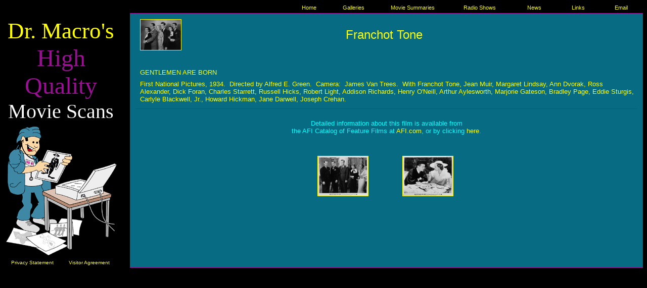

--- FILE ---
content_type: text/html
request_url: https://doctormacro.com/Movie%20Summaries/G/Gentlemen%20Are%20Born.htm
body_size: 2046
content:
<html xmlns:mso="urn:schemas-microsoft-com:office:office" xmlns:msdt="uuid:C2F41010-65B3-11d1-A29F-00AA00C14882">

<HEAD>

<TITLE>Gentlemen Are Born</TITLE>

<!--[if gte mso 9]><xml>
<mso:CustomDocumentProperties>
<mso:Categories msdt:dt="string">G</mso:Categories>
<mso:Approval_x0020_Level msdt:dt="string"></mso:Approval_x0020_Level><mso:Assigned_x0020_To msdt:dt="string"></mso:Assigned_x0020_To></mso:CustomDocumentProperties>
</xml><![endif]-->
<meta name="Microsoft Border" content="tl">
</HEAD>

<body bgcolor="000000" link="#FFFF00" vlink="#FFFF00" alink="#FFFFFF" text="#FFFFFF"><!--msnavigation--><table border="0" cellpadding="0" cellspacing="0" width="100%"><tr><td>
<div align="center">
	<table border="0" cellpadding="0" style="border-collapse: collapse" width="100%">
		<tr>
			<td width="5">&nbsp;</td>
			<td width="565">
			<p align="center">&nbsp;</td>
			<td width="82" align="center">
			<p align="center" style="margin-bottom: 4">
			<font face="Arial" style="font-size: 8.5pt">
			<a target="_self" style="text-decoration: none" href="../../index.html">
			Home</a></font></td>
			<td width="95" align="center">
			<p align="center" style="margin-bottom: 4">
			<font face="Arial" style="font-size: 8.5pt">
			<a style="text-decoration: none" target="_self" href="../../Galleries.htm">
			Galleries</a></font></td>
			<td width="139" align="center">
			<p align="center" style="margin-bottom: 4">
			<font face="Arial" style="font-size: 8.5pt">
			<a style="text-decoration: none" target="_self" href="../../Movie%20Summaries.htm">
			Movie Summaries</a></font></td>
			<td width="126" align="center">
			<p align="center" style="margin-bottom: 4">
			<font face="Arial" style="font-size: 8.5pt">
			<a style="text-decoration: none" href="../../Radio%20Listings/Table%20of%20Contents/Radio%20ListingsA.htm">
			Radio Shows</a></font></td>
			<td width="90" align="center">
			<p align="center" style="margin-bottom: 4">
			<font face="Arial" style="font-size: 8.5pt">
			<a style="text-decoration: none" target="_self" href="../../News.htm">
			News</a></font></td>
			<td width="83">
			<p align="center" style="margin-bottom: 4">
			<font face="Arial" style="font-size: 8.5pt">
			<a style="text-decoration: none" target="_self" href="../../Links.htm">
			Links</a></font></td>
			<td width="87">
			<p align="center" style="margin-bottom: 4">
			<font face="Arial" style="font-size: 8.5pt">
			<a style="text-decoration: none" target="_self" href="../../Email.htm">
			Email</a></font></td>
		</tr>
	</table>
</div>

</td></tr><!--msnavigation--></table><!--msnavigation--><table dir="ltr" border="0" cellpadding="0" cellspacing="0" width="100%"><tr><td valign="top" width="1%">
<div align="center">
	<center>
	<table border="0" cellpadding="0" cellspacing="0" style="border-collapse: collapse" width="100%" height="1">
		<tr>
			<td width="220" style="border-style:none; border-width:medium; " bordercolor="#9A0F94" height="127" align="center" colspan="2">
			<p style="margin-top: 6" align="center">
			<font face="Mistral" style="font-size: 34pt" color="#FFFF00">Dr. 
			Macro's</font><font color="#9A0F94" face="Broadway" size="7"><br>
			High<br>
			Quality<br>
			</font><font face="Mistral" style="font-size: 30pt" color="#FFFFFF">
			Movie Scans</font></td>
		</tr>
		<tr>
			<td width="220" style="border-style:none; border-width:medium; " bordercolor="#9A0F94" height="162" align="center" colspan="2">
			<map name="FPMap0_I2">
			<area target="_self" href="../../Temporary%20PSD%20Files/PSD%20Files.htm" shape="polygon" coords="27, 191, 23, 203, 63, 217, 72, 211, 51, 192">
			</map>
			<img border="0" src="../../Images/Dr.%20Macro%20graphic.gif" usemap="#FPMap0_I2" width="225" height="265"></td>
		</tr>
		<tr>
			<td width="110" style="border-style:none; border-width:medium; " bordercolor="#9A0F94" height="23" align="center">
			<font face="Arial" size="1">
			<a target="_self" href="../../Legal/Privacy%20Statement.htm" style="text-decoration: none">
			Privacy Statement</a></font></td>
			<td width="110" style="border-style:none; border-width:medium; " bordercolor="#9A0F94" height="23" align="center">
			<font face="Arial" size="1">
			<a target="_self" href="../../Legal/Visitor%20Agreement.htm" style="text-decoration: none">
			Visitor Agreement</a></font></td>
		</tr>
		<tr>
			<td width="220" style="border-style:none; border-width:medium; " bordercolor="#9A0F94" height="1" align="center" colspan="2">
			</td>
		</tr>
	</table>
	</center></div>

</td><td valign="top" width="24"></td><!--msnavigation--><td valign="top">


<table border=1 width="100%" cellpadding=10 height=505 style="border-collapse: collapse" bordercolor="#9A0F94">
<tr>

<td valign=top bgcolor="#086B84" width="100%" style="border-style:solid; border-width:1; " bordercolor="#9A0F94">
<table border="0" cellpadding="0" cellspacing="0" style="border-collapse: collapse" width="100%" height="40">
  <tr>
    <td align="center" width="33%" height="40">
<div align="left">
    <table border="0" width="73" id="table9" style="border-collapse: collapse">
		<tr>
			<td width="71" align="center">
    <a href="../../Images/Tone,%20Franchot/Annex/Annex%20-%20Tone,%20Franchot%20(Gentlemen%20Are%20Born)_01.jpg">
	<img border="1" src="../../Images/Tone,%20Franchot/Annex/Annex%20-%20Tone,%20Franchot%20(Gentlemen%20Are%20Born)_01_small.jpg" xthumbnail-orig-image="../../Images/Tone, Franchot/Annex/Annex - Tone, Franchot (Gentlemen Are Born)_01.jpg" width="80" height="60" hspace="8"></a></td>
		</tr>
	</table>
	</div>
	</td>
    <td align="center" width="33%" height="40">
<font face="Arial" size="5">
<a href="../../Movie%20Star%20Pages/Tone,%20Franchot-Annex.htm" style="text-decoration: none">
Franchot Tone</a></font></td>
    <td align="center" width="34%" height="40">
&nbsp;</td>
  </tr>
</table>

<p align="center" style="margin-top: 0">
&nbsp;</p>
<table border="1" style="border-collapse: collapse; border-width: 0px" width="100%" id="table79">
	<tr>
		<td style="border-style: none; border-width: medium" width="99%">
		<p style="margin-left: 8px">
    <font face="Arial" size="2" color="#FFFF00">GENTLEMEN ARE BORN</font></td>
	</tr>
	</table>
<table border="1" style="border-collapse: collapse; border-left-width:0px; border-right-width:0px; border-top-width:0px" width="100%" id="table4" bordercolor="#9A0F94">
	<tr>
		<td style="border-left-style:none; border-left-width:medium; border-right-style:none; border-right-width:medium; border-top-style:none; border-top-width:medium; border-bottom-style:solid; border-bottom-width:1px" bordercolor="#9A0F94">
		<p style="margin-left: 8px; margin-right: 4px; margin-top:6px; margin-bottom:10px">
    <font face="Arial" size="2" color="#FFFF00">First National Pictures, 1934.&nbsp; 
	Directed by Alfred E. Green.&nbsp; Camera:&nbsp; James Van Trees.&nbsp; With 
	Franchot Tone, Jean Muir, Margaret Lindsay, Ann Dvorak, Ross Alexander, Dick 
	Foran, Charles Starrett, Russell Hicks, Robert Light, Addison Richards, 
	Henry O'Neill, Arthur Aylesworth, Marjorie Gateson, Bradley Page, Eddie 
	Sturgis, Carlyle Blackwell, Jr., Howard Hickman, Jane Darwell, Joseph 
	Crehan.</font></td>
	</tr>
	</table>
<table border="1" style="border-collapse: collapse; border-width: 0px" width="100%" id="table5">
	<tr>
		<td style="border-style:none; border-width:medium; " valign="top">
		<div align="right">
    <p style="margin-top: 20px; margin-bottom: 20px" align="center">
	<font face="Arial" size="2"><font color="#00FFFF">Detailed information about 
	this film is available from<br>
	the AFI Catalog of Feature Films at
	</font>
	<a target="_blank" href="https://aficatalog.afi.com/" style="text-decoration: none">
	AFI.com</a><font color="#00FFFF">, or by clicking 
	<a target="_blank" style="text-decoration: none" href="https://catalog.afi.com/Film/6597-GENTLEMEN-AREBORN?sid=6c560eff-e53a-45f1-8e71-a6be4af8824f&sr=15.27577&cp=1&pos=0">here</a>.</font></font></div>
		</td>
	</tr>
	</table>

<table border="1" style="border-collapse: collapse; border-width: 0px" width="100%" id="table523">
	<tr>
		<td style="border-style:none; border-width:medium; " bordercolor="#9A0F94" align="center">
		&nbsp;</td>
	</tr>
	</table>
<table border="1" style="border-collapse: collapse; border-width: 0px" width="100%" id="table524">
	<tr>
		<td style="border-style:none; border-width:medium; " bordercolor="#9A0F94" align="center" width="166">
					&nbsp;</td>
		<td style="border-style:none; border-width:medium; " bordercolor="#9A0F94" align="center" width="166">
					&nbsp;</td>
		<td style="border-style:none; border-width:medium; " bordercolor="#9A0F94" align="center" width="167">
					<font size="2" face="Arial">
			<a href="../../Images/Tone,%20Franchot/Annex/NRFPT/Annex%20-%20Tone,%20Franchot%20(Gentlemen%20Are%20Born)_NRFPT_01.jpg">
			<img border="1" src="../../Images/Tone,%20Franchot/Annex/NRFPT/Annex%20-%20Tone,%20Franchot%20(Gentlemen%20Are%20Born)_NRFPT_01_small.jpg" xthumbnail-orig-image="../../Images/Tone, Franchot/Annex/NRFPT/Annex - Tone, Franchot (Gentlemen Are Born)_NRFPT_01.jpg" hspace="0" width="99" height="78"></a></font></td>
		<td style="border-style:none; border-width:medium; " bordercolor="#9A0F94" align="center" width="167">
					<font size="2" face="Arial">
					<a href="../../Images/Tone,%20Franchot/Annex/NRFPT/Annex%20-%20Tone,%20Franchot%20(Gentlemen%20Are%20Born)_NRFPT_02.jpg">
					<img border="1" src="../../Images/Tone,%20Franchot/Annex/NRFPT/Annex%20-%20Tone,%20Franchot%20(Gentlemen%20Are%20Born)_NRFPT_02_small.jpg" xthumbnail-orig-image="../../Images/Tone, Franchot/Annex/NRFPT/Annex - Tone, Franchot (Gentlemen Are Born)_NRFPT_02.jpg" hspace="0" width="99" height="78"></a></font></td>
		<td style="border-style:none; border-width:medium; " bordercolor="#9A0F94" align="center" width="167">
					&nbsp;</td>
		<td style="border-style:none; border-width:medium; " bordercolor="#9A0F94" align="center" width="167">
		&nbsp;</td>
	</tr>
	</table>
<table border="1" style="border-width:0px; border-collapse: collapse; " width="100%" id="table525" bordercolor="#9A0F94">
	<tr>
		<td style="border-style:none; border-width:medium; " bordercolor="#9A0F94" align="center">
		&nbsp;</td>
	</tr>
	</table>

</td>

</tr></table>

<!--msnavigation--></td></tr><!--msnavigation--></table></body>
</html>